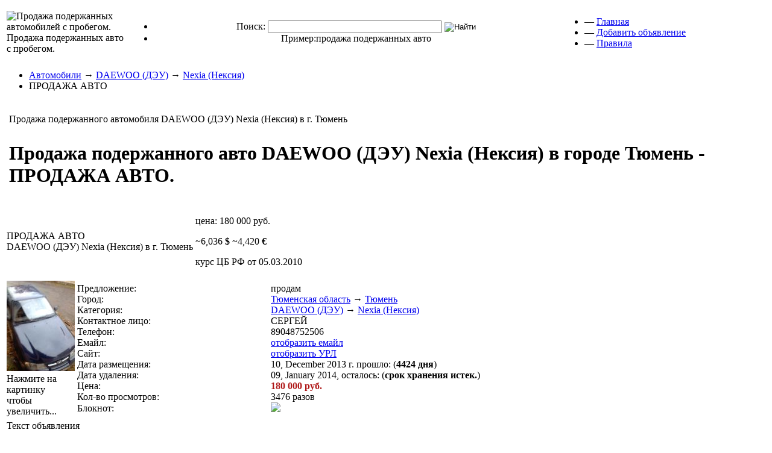

--- FILE ---
content_type: text/html; charset=cp1251
request_url: http://www.carlandia.ru/26/378/11921.html
body_size: 9908
content:
<!DOCTYPE html PUBLIC "-//W3C//DTD XHTML 1.0 Strict//EN" "http://www.w3.org/TR/xhtml1/DTD/xhtml1-strict.dtd">
<html xmlns="http://www.w3.org/1999/xhtml">
<head>
    <meta http-equiv="content-type" content="text/html; charset=windows-1251">
    <title>ПРОДАЖА АВТО  - Продажа подержанных автомобилей DAEWOO (ДЭУ) Nexia (Нексия) в Тюмень с пробегом. Продажа подержанных авто DAEWOO (ДЭУ) Nexia (Нексия) в Тюмень с пробегом. авто ру продажа подержанных автомобилей. auto ru продажа подержанных ПРОДАЖА АВТО  </title>
    <meta name="copyright" content="Copyright © Web-Zona.ru">
    <meta name="keywords" content="MP3, АВТО, ДВ15, ДЭО, ЗИМА, ЛC, ЛЕТО, МАГНИТОЛА, МОЩНОСТЬ, НЕКСИЯ, ОБЪЁМ, ОТЛИЧНОМ, ПРОДАЖА, РЕЗИНА, СИНЕЙ, СОСТОЯНИИ">
    <meta name="description" content="ПРОДАЖА АВТО ДЭО НЕКСИЯ ОТЛИЧНОМ СОСТОЯНИИ ОБЪЁМ ДВ.1.5 МОЩНОСТЬ Л.C ЦВЕТ ЧЁРНО СИНЕЙ РЕЗИНА ЗИМА ЛЕТО">
    <link rel="stylesheet" href="https://carlandia.ru/templates/default/style/body.css" type="text/css">
    <link rel="stylesheet" href="https://carlandia.ru/templates/default/style/style.css" type="text/css">
    <script type="text/javascript" src="https://carlandia.ru/templates/default/js/ajax/jshttp.js"></script>
    <script>var AJAX_DIR = 'https://carlandia.ru/';</script>
    <script type="text/javascript" src="https://carlandia.ru/templates/default/js/ajax.js"></script>
    <script type="text/javascript" src="https://carlandia.ru/templates/default/js/jquery-1.2.6.js"></script>
    <script type="text/javascript" src="https://carlandia.ru/templates/default/js/script.js"></script>
</head>

<body>

<div id="wrapper">

<!-- #header-->
<div id="header">

<table border="0" width="100%">
<tr>
 <td width="10%">
  <div class="left">
   <img width="200px" border="0" src="https://carlandia.ru/templates/default/images/carlandia.jpg" align="left" alt="Продажа подержанных автомобилей с пробегом. Продажа подержанных авто с пробегом.">
  </div>
 </td>
 <td align="center">
  <div class="center">
  <div class="search-box"><div><div><div>
  <div class="box">
  <form name="form_search" action="https://carlandia.ru/search/?" method="post">

   <ul>
    <li class="l1">
     <span class="pre1">Поиск:</span> <input class="search" type="text" id="searchtext" name="q" value='' size="34"> <input type="image" src="https://carlandia.ru/templates/default/images/search_form/search_button.gif" value="Найти">
    </li>
    <li class="l2">
     <span class="pre2">Пример:</span><span style="cursor: pointer"; onClick="addinput('продажа подержанных авто')">продажа подержанных авто</span>  <br>
    </li>
   </ul>

  </form>
  </div>
  </div></div></div></div>
  </div>
 </td>
 <td class="right">
  <div>
    <ul>
     <li>&#151; <a href="https://carlandia.ru/">Главная</a></li>
     <li>&#151; <a href="https://carlandia.ru/add.html">Добавить объявление</a></li>
     <li>&#151; <a href="https://carlandia.ru/rules.html">Правила</a></li>
    </ul>
  </div>
  </td>
</tr>
</table>
</div>
<!-- #header-->

<div id="middle">
<div id="container">
<div id="content">

<!-- начало:навигации -->
<div id="nav-menu">
<ul>
 <li class="l"><a href="https://carlandia.ru">Автомобили</a> &#8594; <a href="https://carlandia.ru/26/">DAEWOO (ДЭУ)</a> &#8594; <a href="https://carlandia.ru/26/378/">Nexia (Нексия)</a></li>
 <li class="r"><span class="detail">ПРОДАЖА АВТО</span></li>
</ul>
<div class="clr"></div>
</div>
<!-- конец:навигации -->

<br>

<!-- Фильтр:начало -->
<table class="boxed">
 <tr>
  <td class="t-hl"></td>
  <td class="t-hc">Продажа подержанного автомобиля DAEWOO (ДЭУ) Nexia (Нексия) в г. Тюмень</td>
  <td class="t-hr"></td>
 </tr>
 <tr>
  <td class="t-cl"></td>
  <td class="t-cc"></td>
  <td class="t-cr"></td>
 </tr>
 <tr>
  <td class="c-l"></td>
  <td>

<div class="filter">
<div class="l">

<h1>Продажа подержанного авто DAEWOO (ДЭУ) Nexia (Нексия) в городе Тюмень - ПРОДАЖА АВТО.</h1>

<div class="r"></div>
<div style="clear:right;"></div>
</div>

  </td>
  <td class="c-r"></td>
 </tr>
 <tr>
  <td class="b-l"></td>
  <td class="b-c"></td>
  <td class="b-r"></td>
 </tr>
</table>
<!-- Фильтр:конец -->



<!--FancyBox-->
<script type="text/javascript" defer="defer" src="https://carlandia.ru/templates/default/js/jquery.fancybox.js"></script>
<script type="text/javascript" defer="defer" src="https://carlandia.ru/templates/default/js/jquery.pngFix.pack.js"></script>
<script type="text/javascript" defer="defer" src="https://carlandia.ru/templates/default/js/jquery.metadata.js"></script>
<script type="text/javascript" defer="defer" src="https://carlandia.ru/templates/default/js/fancybox.js"></script>
<link href="https://carlandia.ru/templates/default/style/fancybox.css" type="text/css" rel="stylesheet">
<!--FancyBox-->

<div class="details">

<table class="h-table">
<tr>

<td class="l">
 <div class="title">ПРОДАЖА АВТО</div>
 <div class="title-bottom">DAEWOO (ДЭУ) Nexia (Нексия) в г. Тюмень</div>
</td>

<!-- начало:Цена -->
<td class="r">
 <div class="price-box">
 <p><span class="pre">цена:</span> <span class="m">180 000 руб.</span></p>
  <span>~</span>6,036 <b>$</b>
  <span>~</span>4,420 <b>€</b>
  <p class="d">курс ЦБ РФ от 05.03.2010</p>
 </div>
</td>
<!-- конец:Цена -->

</tr>
</table>







<table class="x-table">
<tr>
<td class="l">

<!-- начало:Фото -->
<div id="gallery-main">
<a href="https://carlandia.ru/upload/big/1_11921.jpg"><img class="img-big" alt="ПРОДАЖА АВТО" src="https://carlandia.ru/upload/1_11921.jpg"></a>
<div class="img-note">Нажмите на картинку <br>чтобы увеличить...</div>
<!-- конец:Фото -->

</td>
<td width="100%" class="r">

<!-- начало:Характеристики -->
<table cellSpacing=0 cellPadding=0 width="100%" border="0" class="xar">
 <tr>
  <td class="x_l">Предложение:</td>
  <td class="x_r">продам</td>
 </tr>
 <tr>
  <td class="x_l">Город:</td>
  <td class="x_r"><a href="https://carlandia.ru/cities-68.html">Тюменская область</a> &#8594; <a href="https://carlandia.ru/cities-1873.html">Тюмень</a></td>
 </tr>
 <tr>
  <td class="x_l">Категория:</td>
  <td class="x_r"><a href="https://carlandia.ru/26/">DAEWOO (ДЭУ)</a> &#8594; <a href="https://carlandia.ru/26/378/">Nexia (Нексия)</a></td>
 </tr>
 <tr>
  <td class="x_l">Контактное лицо:</td>
  <td class="x_r">СЕРГЕЙ</td>
 </tr>
  <tr>
  <td class="x_l">Телефон:</td>
  <td class="x_r">89048752506</td>
 </tr>
  <tr>
  <td class="x_l">Емайл:</td>
  <td class="x_r"><span id="email_load11921" style="margin:0px;padding:0px;"></span><span id="email_result11921" style="margin:0px;padding:0px;"><a name="e" href="#e11921" onclick="email_view('11921')">отобразить емайл</a></span> </td>
 </tr>
 <tr>
  <td class="x_l">Сайт:</td>
  <td class="x_r"><span id="www_load11921" style="margin:0px;padding:0px;"></span><span id="www_result11921" style="margin:0px;padding:0px;"><a name="w" href="#w11921" onclick="www_view('11921')">отобразить УРЛ</a></span></td>
 </tr>
 <tr>
  <td class="x_l">Дата размещения:</td>
  <td class="x_r">
10, December 2013 г.
прошло: (<b>4424 дня</b>)
  </td>
 </tr>
 <tr>
  <td class="x_l">Дата удаления:</td>
  <td class="x_r">09, January 2014, осталось: (<b>срок хранения истек.</b>)</td>
 </tr>
 <tr>
  <td class="x_l">Цена:</td>
  <td class="x_r"><b><span class="c_red"><font color="#af1717">180 000 руб.</font></span></b></td>
 </tr>
 <tr>
  <td class="x_l">Кол-во просмотров:</td>
  <td class="x_r">3476 разов</td>
 </tr>
 <tr>
  <td class="x_l notline">Блокнот:</td>
  <td class="x_r notline"><img src="https://carlandia.ru/templates/default/images/note.gif" id="note_11921" onclick="note(11921);"></td>
 </tr>
</table>

  </td>
 </tr>

 </table>
<!-- конец:Характеристики -->



<!-- начало:Фотографии -->
<!-- конец:Фотографии -->



<!-- начало:Текст -->
<table class="b-table">
 <tr>
  <td class="head">Текст объявления</td>
 </tr>
 <tr>
  <td class="c">ДЭО НЕКСИЯ В ОТЛИЧНОМ СОСТОЯНИИ ОБЪЁМ ДВ.1.5 МОЩНОСТЬ 80 Л.C ЦВЕТ ЧЁРНО СИНЕЙ РЕЗИНА ЗИМА ЛЕТО МАГНИТОЛА MP3</td>
 </tr>
</table>
<!-- конец:Текст -->


</div>



<div style="margin-top:30px;"></div>


<table border="0" style="width:100%;">
<tr>
<td valign="top" style="width:30%;">

</td>
<td valign="top" style="width:1px;">&nbsp;</td>
<td valign="top" style="width:70%;">

<!-- начало:Форма отправить -->
<div id="ajax_result"></div>
<div id="ajax_form">

<form id="f" action="" method="post" onsubmit="return false;" enctype="multipart/form-data">
<table class="mform" cellpadding="0" cellspacing="0" style="width:95%;">
<tr>
 <td class="h-l">Написать продавцу</td>
 <td class="h-r">&nbsp;</td>
</tr>
<tr>
 <td class="l"><span>Ваше имя:</span></td>
 <td class="r">
  <input type="text" id="name_from" name="name_from" style="width:90%;">
 </td>
</tr>
<tr>
 <td class="l"><span>Ваш E-mail:</span></td>
 <td class="r">
  <input type="text" id="email_from" name="email_from" style="width:90%;">
 </td>
</tr>
<tr>
 <td class="l"><span>Ваш телефон:</span></td>
 <td class="r">
  <input type="text" id="phone_from" name="phone_from" style="width:90%;">
 </td>
</tr>
<tr>
 <td colspan="2" class="c">
  <textarea rows="5" name="description" style="width:99%;"></textarea>
 </td>
</tr>
<tr>
 <td class="l"><span>Безопасный код:</span></td>
 <td class="r">
    <img src="https://carlandia.ru/captcha/send.php" class="captcha-img"> <input type="text" name="captcha" class="captcha-input">
 </td>
</tr>
<tr>
 <td colspan="2"><input type="submit" class="buttom" onclick="sendForm(document.getElementById('f'))" value="Отправить сообщение"><span id="ajax_indicator"></span></td>
</tr>

</table>
<input type="hidden" id="u_id" name="u_id" value="11921">
</form>
</div>
<!-- конец:Форма отправить -->

</td>
</tr>
</table>



<div style="margin-top:25px;"></div>

<!-- начало:объявления по теме -->
<div class="list-other">
<h2>Похожие товары: подержанные автомобили DAEWOO (ДЭУ), Nexia (Нексия)</h2>
<ul>
 <li><span class="date">10.12.2013</span><a href="https://carlandia.ru/11965.html">Аренда автомобилей<span class="prices"> - 990 руб.</span></a> (<span class="city">Брянск</span>)</li>
 <li><span class="date">10.12.2013</span><a href="https://carlandia.ru/11866.html">продам авто Daewoo Nexia<span class="prices"> - 85 000 руб.</span></a> (<span class="city">Тольтти</span>)</li>
 <li><span class="date">10.12.2013</span><a href="https://carlandia.ru/11754.html">DAEWOO NEXIA<span class="prices"> - 270 000 руб.</span></a> (<span class="city">Тюмень</span>)</li>
 <li><span class="date">10.12.2013</span><a href="https://carlandia.ru/11528.html">Новый автомобиль Daewoo Nexia 304 000 руб!!!!.<span class="prices"> - 304 000 руб.</span></a> (<span class="city">Троицк</span>)</li>
 <li><span class="date">10.12.2013</span><a href="https://carlandia.ru/10920.html">Продажа авто ДЭУ НЕКСИЯ<span class="prices"> - 190 000 руб.</span></a> (<span class="city">Россошь</span>)</li>
 <li><span class="date">10.12.2013</span><a href="https://carlandia.ru/10907.html">продаю машину<span class="prices"> - 110 000 руб.</span></a> (<span class="city">Гусь Хрустальный</span>)</li>
 <li><span class="date">10.12.2013</span><a href="https://carlandia.ru/10503.html">продам автомабиль  Дэу нексия<span class="prices"> - 165 000 руб.</span></a> (<span class="city">Чистополь</span>)</li>
 <li><span class="date">10.12.2013</span><a href="https://carlandia.ru/10422.html">автомобили<span class="prices"> - 160 000 руб.</span></a> (<span class="city">Нижний Тагил</span>)</li>
 <li><span class="date">10.12.2013</span><a href="https://carlandia.ru/10174.html">предлагаю вашему вниманию<span class="prices"> - 240 000 руб.</span></a> (<span class="city">Гусь Хрустальный</span>)</li>
 <li><span class="date">10.12.2013</span><a href="https://carlandia.ru/9977.html">Продам  Авто срочно<span class="prices"> - 140 000 руб.</span></a> (<span class="city">Бологое</span>)</li>
</ul>
</div>
<!-- конец:объявления по теме -->




</div><!-- #content-->
</div><!-- #container-->

<div class="sidebar sl">
<!-- начало:меню -->
<div id="SideMenu">

<ul class="m1">
 <li><span>Новые и подержанные авто</span></li>
</ul>
<ul class="list">
 <li>» <a href="https://carlandia.ru/">Автомобили</a></li>
 <li>» <a href="http://friv555games.com/category/driving">Friv Driving</a></li>
 <li>» <a href="http://friv2games.online/" target="_blank">Friv</a> Games Online</li>
 <li>» <a href="https://carlandia.ru/news/">Новости</a></li>
 <li>» <a href="https://carlandia.ru/search/">Поиск авто</a></li>
 <li>» <a href="https://carlandia.ru/cities.html">Авто по городам</a></li>
 <li>» <a href="https://carlandia.ru/add.html" class="sel">Добавить объявление</a></li>
 <li>» <a href="https://carlandia.ru/update.html">Продлить объявление</a></li>
 <li>» <a href="https://carlandia.ru/delete.html">Удалить объявление</a></li>
 <li>» В блокноте: <span id="note_count">0</span><span id="note_url" style="display:none;">(<a href="https://carlandia.ru/note/">перейти</a>)</span></li>
 <li>» <a href="https://carlandia.ru/news/">Автоновости</a></li>
 <li>» <a href="http://cartechnic.ru/pdd/themes">ПДД билеты</a></li>
 <li>» <a href="https://carlandia.ru/map/">Карта сайта</a></li>
 <li>» <a href="https://carlandia.ru/feedback/">Обратная связь</a></li>
 <li>» <a href="https://carlandia.ru/contacts/">Контакты</a></li>
</ul>


<script language="JavaScript" type="text/JavaScript">
<!--
  if (document.getElementById('note_count').innerHTML=='0')
          {document.getElementById('note_url').style.display='none';}
          else
          {document.getElementById('note_url').style.display='';}
// -->
</script>








<ul class="m2">
 <li><span>Статистика по авто</span></li>
</ul>
<ul class="list">
 <li>Сегодня: 0</li>
 <li>Вчера: 0</li>
 <li>Неделю: <a href="https://carlandia.ru/period_7.html">3</a></li>
 <li>Месяц: <a href="https://carlandia.ru/period_30.html">8</a></li>
 <li>Год: <a href="https://carlandia.ru/period_365.html">222</a></li>
 <li>Всего: <a href="https://carlandia.ru/period_all.html">5,721</a></li>
 <li>Ожидающие: 0</li>
</ul>




<ul class="m3">
 <li class="l"><span>Курсы валют</span></li>
 <li class="r">05.03.2010</li>
</ul>
<ul class="kurs-head">
 <li class="l">Валюта</li>
 <li class="c">Курс</li>
 <li class="r">-/+</li>
</ul>
<ul class="kurs">
 <li class="l">USD/RUB</li>
 <li class="c"><span title="тенденция: +0,03">29,82</span></li>
 <li class="r"><font color="green">+0,03</font></li>
</ul>
<ul class="kurs">
 <li class="l">EUR/RUB</li>
 <li class="c"><span title="тенденция: +0,30">40,72</span></li>
 <li class="r"><font color="green">+0,30</font></li>
</ul>
<!-- <div class="kurs clr"></div> -->

</div>


<div style="height:20px;"></div>











<div style="clear:right;height:20px;"></div>
<div class="news-new">
Авто новости
 <li>
   <p class="pic"><img src="https://carlandia.ru/templates/default/images/nopic.jpg"></p>
   <p class="title"><a href="https://carlandia.ru/news/1.html">В Тюменской области за 7 месяцев текущего года уменьшилось число ДТП</a></p>
   <p class="date">25 April, Saturday, 2009 г.</p>
   <p class="txt">Для реализации мер по безопасности дорожного движения правительство Тюменской области в 2009 году планирует выделить в три раза больше средств. В пресс-службе губернатора области сообщили, что это решение было принято на заседании областной Комиссии по обеспечению безопасности дорожного движения. Нужно сказать, что ситуация начала улучшаться в этом году. На 10,6% снизилось количество ДТП за семь.</p>
   <div class="clear"></div>
 </li>
 <li>
   <p class="pic"><img src="https://carlandia.ru/templates/default/images/nopic.jpg"></p>
   <p class="title"><a href="https://carlandia.ru/news/2.html">На Ямале появится "школьный" транспорт</a></p>
   <p class="date">25 April, Saturday, 2009 г.</p>
   <p class="txt">В пресс-службе губернатора Ямало-Ненецкого АО сообщают, что с 20 августа там стартует кампания по организованному сбору учащихся к началу нового учебного года. Это будет касаться детей коренных малочисленных народов Севера, которые ведут кочевой или полукочевой образ жизни. В восьми муниципальных районах округа к 1 сентября нужно будет собрать 4092 ребенка. Их привезут в 33 общеобразовательные.</p>
   <div class="clear"></div>
 </li>
 <li>
   <p class="pic"><img src="https://carlandia.ru/templates/default/images/nopic.jpg"></p>
   <p class="title"><a href="https://carlandia.ru/news/3.html">Убийство за поцарапанный автомобиль</a></p>
   <p class="date">25 April, Saturday, 2009 г.</p>
   <p class="txt">"Интерфакс" сообщает, что в Оренбурге задержали местного жителя, который подозревается  в убийстве своего соседа по дому. Начальник отдела следственного управления СКП РФ по области Александр Воронцов рассказал агентству эту историю. Житель Оренбурга возвращался домой с деревянными брусками. Случайно он ими поцарапал соседскую машину. Хозяин автомобиля, узнав об этом, выстрелил в него из.</p>
   <div class="clear"></div>
 </li>
 <li>
   <p class="pic"><img src="https://carlandia.ru/templates/default/images/nopic.jpg"></p>
   <p class="title"><a href="https://carlandia.ru/news/5.html">Toyota iQ рекламируют необычным способом</a></p>
   <p class="date">25 April, Saturday, 2009 г.</p>
   <p class="txt">Сообщается, что в Италии компания Toyota устроила необычную рекламную акцию. Магнитики и листочки с надписью "298 сантиметров. Вот, что значит iQ" вешались на машины конкурирующих компаний. Нужно сказать, что длина нового четырёхместного мини-кара Toyota iQ действительно составляет 298 см. АвтоАвто.ру пишет, что таким образом в рекламной акции поучаствовали авто, припаркованные на улицах Рима,.</p>
   <div class="clear"></div>
 </li>
 <li>
   <p class="pic"><img src="https://carlandia.ru/templates/default/images/nopic.jpg"></p>
   <p class="title"><a href="https://carlandia.ru/news/12.html">Американский актер Шиа Лабаф попал в ДТП</a></p>
   <p class="date">25 April, Saturday, 2009 г.</p>
   <p class="txt">Недавно в Лос-Анджелесе Шиа Лабаф попал в серьезное ДТП. В результате происшествия актер сильно повредил руку. Врачи даже предупредили его о возможной ампутации одного из пальцев.Нужно напомнить, что известность этому молодому актеру принесли съемки в последнем фильме об Индиане Джонсе и "Трансформерах". Пока еще подробности этого ДТП не известны, не сообщается и имя второго участника аварии..</p>
   <div class="clear"></div>
 </li>
 <li>
   <p class="pic"><img src="https://carlandia.ru/upload/news/mini/1_13.jpg"></p>
   <p class="title"><a href="https://carlandia.ru/news/13.html">Новый четырёхдверный седан RS6 от компании Audi</a></p>
   <p class="date">25 April, Saturday, 2009 г.</p>
   <p class="txt">Новый четырёхдверный седан RS6 2009 модельного года представила немецкая автомобильная компания Audi. В рамках автосалона в Париже осенью этого года пройдет премьера этой модели. Производители планируют оснащать новинку 10-цилиндровым мотором с непосредственным впрыском и двойным наддувом. Мощность этого двигателя составляет 580 л.с., а   крутящий момент -  661 нм.  Максимальная скорость этого.</p>
   <div class="clear"></div>
 </li>
 <li>
   <p class="pic"><img src="https://carlandia.ru/upload/news/mini/1_15.jpg"></p>
   <p class="title"><a href="https://carlandia.ru/news/15.html">Cadillac работает над созданием XLS</a></p>
   <p class="date">26 April, Sunday, 2009 г.</p>
   <p class="txt">Сообщается, что компания Cadillac занимается разработкой нового люксового седана XLS. Производителей не пугают непростые экономические условия. Высокая стоимость топлива и жёсткие экологические стандарты. Они собирались оснащать новый автомобиль мощным мотором V12. Но в сложившихся условиях это будет невыгодно. По этой причине, проект еще до сих пор не завершен. Как пишет "Автоцентр", внешне.</p>
   <div class="clear"></div>
 </li>
 <li>
   <p class="pic"><img src="https://carlandia.ru/templates/default/images/nopic.jpg"></p>
   <p class="title"><a href="https://carlandia.ru/news/21.html">Реплика купе Volvo P1800 60-х годов</a></p>
   <p class="date">28 May, Thursday, 2009 г.</p>
   <p class="txt">Компания Vox Customs (Шведция), огласила свои планы, по поводу выпуска ограниченной серии автомобиля, который будет современной имитацией купе Volvo P1800 60-х годов. Хотя новый автомобиль, будет иметь со своим прародителем, лишь внешнее сходство. «Начинку» автомобиля, нового поколения, «отформуют» по новому,. К сведению, старой Volvo P1800, под капотом стоял двигатель объемом 1,8 литра, с.</p>
   <div class="clear"></div>
 </li>
 <li>
   <p class="pic"><img src="https://carlandia.ru/upload/news/mini/1_23.gif"></p>
   <p class="title"><a href="https://carlandia.ru/news/23.html">Great Wall Motors показал в Шанхае спортивный седан CHC011</a></p>
   <p class="date">28 May, Thursday, 2009 г.</p>
   <p class="txt">На шанхайском моторшоу, китайские автопроизводители представили 12 собственных моделей. Особое внимание, привлекла новинка от  Great Wall Motors, это спортивный седан под названием CHC011. Этот шедевр китайского автопрома, очень смахивает на автомобили CLS- и S-классов от Mercedes, а «морду»,  Great Wall Motors, позаимствовал у нового Ford Mondeo.  Под капот «этого гибрида» спрятали 3-х литровый.</p>
   <div class="clear"></div>
 </li>
 <li>
   <p class="pic"><img src="https://carlandia.ru/upload/news/mini/1_25.jpg"></p>
   <p class="title"><a href="https://carlandia.ru/news/25.html">SEAT расходует на 100 км пути всего 2,9 л</a></p>
   <p class="date">28 May, Thursday, 2009 г.</p>
   <p class="txt">Модель Ibiza с дизельным двигателем объемом 1,4 литра и мощностью 80 лошадок, показала непревзойденную экономичность в сравнении со всеми серийными машинами этого класса, как с гордостью утверждает компания SEAT. Автомобиль на одном баке преодолел 1562 км, при этом средний расход солярки на 100 км. составил всего 2,9л.Австриец Герхард Платтнер на автомобиле SEAT Ibiza Ecomotive проделал путь.</p>
   <div class="clear"></div>
 </li>
 <li>
   <p class="pic"><img src="https://carlandia.ru/templates/default/images/nopic.jpg"></p>
   <p class="title"><a href="https://carlandia.ru/news/31.html">Виртуальная цена гибридного автомобиля Ford Fusion - 15 500 долларов</a></p>
   <p class="date">18 June, Thursday, 2009 г.</p>
   <p class="txt">В очередной раз, злоумышленники воспользовались добрым именем компании Ford для своих целей. На этот раз, пользователям сети Интернет, были разосланы на e-mail, электронные письма, в которых сообщалось, что автопроизводителем Ford, проводится акция, в ходе которой, счастливчики, получившие данное письмо могут приобрести новый гибридный автомобиль Ford Fusion, за 15 000 американских долларов. В.</p>
   <div class="clear"></div>
 </li>
 <li>
   <p class="pic"><img src="https://carlandia.ru/upload/news/mini/1_32.jpg"></p>
   <p class="title"><a href="https://carlandia.ru/news/32.html">Компьютерная игра от автопроизводителя Volvo</a></p>
   <p class="date">18 June, Thursday, 2009 г.</p>
   <p class="txt">Некоторое время назад на официальном сайте компании Volvo, появилась информация о создании компьютерной игры. В ней можно будет поучаствовать в соревнованиях на автомобилях марки Volvo. конкретная цель создания игры, это продвижение на рынке автопродаж, нового спортивного Volvo S60. Кроме этого автомобиля, игроку предлагается на выбор целый ряд автомобилей, которые в основном являются подобными.</p>
   <div class="clear"></div>
 </li>
 <li>
   <p class="pic"><img src="https://carlandia.ru/templates/default/images/nopic.jpg"></p>
   <p class="title"><a href="https://carlandia.ru/news/35.html">Porsche и Volkswagen – слияния не будет</a></p>
   <p class="date">22 June, Monday, 2009 г.</p>
   <p class="txt">Руководство автоконцерна Volkswagen, прекратил встречи, на тему о слиянии двух автопроизводителей с руководством Porsche. Об этом заявил Bloomberg , ссылаясь на то, что назначенная совместная встреча руководителей двух автозаводов была неожиданно отменена, а будет ли назначена новая дата, пока не известно. Комментируя происходящие события, руководство компании Volkswagen, считает, что-то.</p>
   <div class="clear"></div>
 </li>
 <li>
   <p class="pic"><img src="https://carlandia.ru/templates/default/images/nopic.jpg"></p>
   <p class="title"><a href="https://carlandia.ru/news/51.html">Новый Ford Falson V-8</a></p>
   <p class="date">22 June, Monday, 2009 г.</p>
   <p class="txt">Новая модель будет иметь 5-литровый двигатель V-8, скорее всего новинку мы увидим в 2010 году. Не обращая внимания на снижение продаж, и нестабильную ситуацию на авторынке компания уверена в популярности авто. Двигатель получил подпольное название «Coyote». Будет иметь 402 л. с. и 540 Нм крутящегося момента. На сегодняшний день идет разработка двигателя и испытывается он на территории США. Самые.</p>
   <div class="clear"></div>
 </li>
 <li>
   <p class="pic"><img src="https://carlandia.ru/templates/default/images/nopic.jpg"></p>
   <p class="title"><a href="https://carlandia.ru/news/53.html">Ford Mustang 2010- самый безопасный из спортивных</a></p>
   <p class="date">22 June, Monday, 2009 г.</p>
   <p class="txt">Согласно оценке Международного Института по Безопасности, модель Ford Mustang 2010, признана наиболее безопасной из всех моделей спортивного класса. Комментируя это событие, вице-президент Ford Group, Sue Cischke, отметил, что данная модель является максимально безопасной как для водителя, так и для пассажиров, при чем, не зависимо от вида аварии, то есть, при лобовом или боковом столкновении, а.</p>
   <div class="clear"></div>
 </li>
 <li>
   <p class="pic"><img src="https://carlandia.ru/templates/default/images/nopic.jpg"></p>
   <p class="title"><a href="https://carlandia.ru/news/55.html">Автопроизводитель «Daimler», объединяет усилия по выпуску электромобилей с «Tesla Motors».</a></p>
   <p class="date">22 June, Monday, 2009 г.</p>
   <p class="txt">Автопроизводитель «Daimler»,решил объединить свои усилия по созданию электрических автомобилей, с одной из самых известных компаний в мире по производству спортивных электромобилей, «Tesla Motors». Данная фирма занимается не только самостоятельной разработкой и выпуском таких автомобилей, но и занимается разработкой узлов и механизмов электромобилей для других автопроизводителей. «Daimler» и.</p>
   <div class="clear"></div>
 </li>
</div>


<div style="clear:right;height:20px;"></div>

 

<script type="text/javascript">
<!--
var _acic={dataProvider:10,allowCookieMatch:false};(function(){var e=document.createElement("script");e.type="text/javascript";e.async=true;e.src="https://www.acint.net/aci.js";var t=document.getElementsByTagName("script")[0];t.parentNode.insertBefore(e,t)})()
//-->
</script>

<div style="clear:right;height:20px;"></div>




<div class="items-new">
Автомобили на Carlandia.ru
<table>

По ремонту автомобилей DAEWOO (ДЭУ) Nexia (Нексия) пользователей больше всего интересует ремонт, тюнинг, ремонт обслуживание, ремонт автомобилей, ремонт двигателя, книга по ремонту, tuning, сервис, ремонт дизелей, центр, руководство по ремонту скачать, автосервис DAEWOO (ДЭУ) Nexia (Нексия).
<br>
По обслуживанию и эксплуатации автомобилей DAEWOO (ДЭУ) Nexia (Нексия) пользователи нашего сайта чаще всего ищут руководство, эксплуатация, руководство по ремонту, инструкция по эксплуатации, manual, диагностика, мануал, руководство по эксплуатации автомобиля, ошибки, руководство по эксплуатации, инструкция, схемы, обслуживание DAEWOO (ДЭУ) Nexia (Нексия), распиновка, коды ошибок, схема электрооборудования, скачать инструкцию по эксплуатации, проблемы, обслуживание автомобилей, эксплуатация обслуживание ремонт, программа, электрическая схема, электросхема, коды неисправностей, устройство, техническое обслуживание, система DAEWOO (ДЭУ) Nexia (Нексия).
<br>
Из запчастей для авто  DAEWOO (ДЭУ) Nexia (Нексия) наиболее популярны автозапчасти: двигатели, масло, фары, диски, кузов, обвесы, автозапчасти, радиатор, печка, дверь, фильтр, аккумулятор, каталог запчастей, оптика, колеса, топливный фильтр, abs, решетка, разъемы, стартер, бампер, магнитола, руль, свечи, разборка, предохранители, компьютер, рулевая рейка , фильтр салона, gps, dvd, шины, сцепление, спойлер, щетки, разбор, чехлы , форсунки, приборная панель DAEWOO (ДЭУ) Nexia (Нексия), тормозные колодки, ксенон, подшипники, воздушный фильтр, дворники, амортизаторы, сигнализация, решетка радиатора, электрооборудование, кнопка, крыло, кпп, дефлектор, реле, кислородный датчик, диски литые, ремень грм, масло акпп, оригинальные запчасти, ремень, генератор, лампа, багажник, ключи, капот, стойки, зеркало, коробка передач, жидкости, моторное масло, аксессуары,  термостат, бампер передний, автомагнитола, двигатели скачать, штатная магнитола, антифриз, навигация, панель приборов, колодки, салонный фильтр DAEWOO (ДЭУ) Nexia (Нексия).

<br>


</table>
</div>

<div class="items-new">
<h2>Авто новости</h2>
<table><tr><td>

<link href="http://cartechnic.ru/css/informer.css" type="text/css" rel="stylesheet"> 
<script src="http://cartechnic.ru/informer/js?num=5" language="javascript" type="text/javascript"></script>
<a class="ct-lnk" href="http://cartechnic.ru">cartechnic.ru</a>

</td></tr>
</table>
</div>
</div><!-- .sidebar.sl -->

</div><!-- #middle-->

<div id="footer">
 
   <p>Copyright © 2026  <span class="c1">Car</span><span class="c2">Landia</span><span class="c3">.ru - <a href="http://www.carlandia.ru/">Продажа подержанных автомобилей с пробегом. Продажа подержанных авто с пробегом.</a></span></p>
   <p>Администрация сайта не несет ответственности за содержание размещенных пользователями объявлений.</p>
   <p><noindex><nofollow><a href="http://www.web-zona.ru">PHP программирование - Web-Zona.ru</noindex></nofollow></a>

 
</p>


 <div style="float:right;">

        <noindex><nofollow>
<!--LiveInternet counter--><script type="text/javascript">document.write("<a href='http://www.liveinternet.ru/click' target=_blank><img src='http://counter.yadro.ru/hit?t21.1;r" + escape(document.referrer) + ((typeof(screen)=="undefined")?"":";s"+screen.width+"*"+screen.height+"*"+(screen.colorDepth?screen.colorDepth:screen.pixelDepth)) + ";u" + escape(document.URL) + ";" + Math.random() + "' border=0 width=6 height=3 alt='' title='LiveInternet: показано число просмотров за 24 часа, посетителей за 24 часа и за сегодня'><\/a>")</script><!--/LiveInternet-->
        </noindex></nofollow>

 </div>

</div><!-- #footer -->
</div><!-- #wrapper -->

</body>
</html>


--- FILE ---
content_type: text/css
request_url: http://cartechnic.ru/css/informer.css
body_size: 302
content:
.ct-inf {font-family:Arial;border-bottom:2px solid #e4e4e4;margin:0 0 10px 0;padding:4px 0;max-width:400px}
.ct-inf p{font-family:Arial;text-align:left;padding:0;margin:0}
.ct-inf p.ct-txt{font-family:Arial;text-align:left;line-height:135%;font-size:9pt;padding:0;margin:10px 0 0}
.ct-inf img.ct-img {border:1px solid #454545;margin:10px 10px 10px 0;}
.ct-inf a.ct-t:link{color:#000;font-size:10pt;font-weight:bold;text-decoration:none}
.ct-inf a.ct-t:visited{color:#000;font-size:10pt;font-weight:bold;text-decoration:none}
.ct-inf a.ct-t:active{color:#000;font-size:10pt;font-weight:bold;text-decoration:none}
.ct-inf a.ct-t:hover{color:#25262a;font-size:10pt;font-weight:bold;text-decoration:underline}
.ct-lnk:link{color:#000;font-size:9pt;font-weight:bold;text-decoration:none}
.ct-lnk:visited{color:#000;font-size:9pt;font-weight:bold;text-decoration:none}
.ct-lnk:active{color:#000;font-size:9pt;font-weight:bold;text-decoration:none}
.ct-lnk:hover{color:#25262a;font-size:9pt;font-weight:bold;text-decoration:underline}

--- FILE ---
content_type: text/javascript; charset=UTF-8
request_url: http://cartechnic.ru/informer/js?num=5
body_size: 1750
content:
	document.write('<div class="ct-inf">');
	document.write('<p><a class="ct-t" href="https://cartechnic.ru/news/29-11-2025/pravorulnye_i_gibridnye_avto_zapretili_vvozit_v_rossiju" title="Праворульные и гибридные авто запретили ввозить в Россию">Праворульные и гибридные авто запретили ввозить в Россию</a></p>');
			document.write('<a href="https://cartechnic.ru/news/29-11-2025/pravorulnye_i_gibridnye_avto_zapretili_vvozit_v_rossiju" title="Праворульные и гибридные авто запретили ввозить в Россию"><img class="ct-img" src="https://cartechnic.ru/img/news/1/2475/s_pravorulnye_i_gibridnye_avto_zapretili_vvozit_v_rossiju.jpg" hspace="5" align="left" border="0" vspace="5" alt="Праворульные и гибридные авто запретили ввозить в Россию" /></a>');
		document.write('<p class="ct-txt">Праворульные и гибридные автомобили запрещены к ввозу в Россию решением владивостокского арбитражного суда. Причиной стали нарушения требований по направлению...</p>');
	document.write('<br clear="both" /></div>');
	document.write('<div class="ct-inf">');
	document.write('<p><a class="ct-t" href="https://cartechnic.ru/news/12-11-2025/voditelej_legkovushek_shtrafujut_na_sotni_tysjach_rublej_iz-za_moshennichestva_vladelcev_fur" title="Водителей легковушек штрафуют на сотни тысяч рублей из-за мошенничества владельцев фур">Водителей легковушек штрафуют на сотни тысяч рублей из-за мошенничества владельцев фур</a></p>');
			document.write('<a href="https://cartechnic.ru/news/12-11-2025/voditelej_legkovushek_shtrafujut_na_sotni_tysjach_rublej_iz-za_moshennichestva_vladelcev_fur" title="Водителей легковушек штрафуют на сотни тысяч рублей из-за мошенничества владельцев фур"><img class="ct-img" src="https://cartechnic.ru/img/news/1/2473/s_voditelej_legkovushek_shtrafujut_na_sotni_tysjach_rublej_iz-za_moshennichestva_vladelcev_fur.jpg" hspace="5" align="left" border="0" vspace="5" alt="Водителей легковушек штрафуют на сотни тысяч рублей из-за мошенничества владельцев фур" /></a>');
		document.write('<p class="ct-txt">Автовладельцы легкового транспорта столкнулись с серьезной проблемой: они начали получать крупные штрафы от Ространснадзора, достигающие суммы в 600 тысяч...</p>');
	document.write('<br clear="both" /></div>');
	document.write('<div class="ct-inf">');
	document.write('<p><a class="ct-t" href="https://cartechnic.ru/news/09-11-2025/problemy_s_rulem_grozjat_snjatiem_s_prodazhi_lada_largus" title="Проблемы с рулём грозят снятием с продажи Lada Largus">Проблемы с рулём грозят снятием с продажи Lada Largus</a></p>');
			document.write('<a href="https://cartechnic.ru/news/09-11-2025/problemy_s_rulem_grozjat_snjatiem_s_prodazhi_lada_largus" title="Проблемы с рулём грозят снятием с продажи Lada Largus"><img class="ct-img" src="https://cartechnic.ru/img/news/1/2472/s_problemy_s_rulem_grozjat_snjatiem_s_prodazhi_lada_largus.jpg" hspace="5" align="left" border="0" vspace="5" alt="Проблемы с рулём грозят снятием с продажи Lada Largus" /></a>');
		document.write('<p class="ct-txt">Российские автомобили марки Lada Largus, судя по всему, вскоре могут оказаться вне рынка из-за серьёзных дефектов рулевого управления. Причиной потенциального снятия...</p>');
	document.write('<br clear="both" /></div>');
	document.write('<div class="ct-inf">');
	document.write('<p><a class="ct-t" href="https://cartechnic.ru/news/06-11-2025/rassel_raskryl_podrobnosti_neprostyh_vzaimootnoshenij_s_ferstappenom" title="Рассел раскрыл подробности непростых взаимоотношений с Ферстаппеном">Рассел раскрыл подробности непростых взаимоотношений с Ферстаппеном</a></p>');
			document.write('<a href="https://cartechnic.ru/news/06-11-2025/rassel_raskryl_podrobnosti_neprostyh_vzaimootnoshenij_s_ferstappenom" title="Рассел раскрыл подробности непростых взаимоотношений с Ферстаппеном"><img class="ct-img" src="https://cartechnic.ru/img/news/1/2471/s_rassel_raskryl_podrobnosti_neprostyh_vzaimootnoshenij_s_ferstappenom.jpg" hspace="5" align="left" border="0" vspace="5" alt="Рассел раскрыл подробности непростых взаимоотношений с Ферстаппеном" /></a>');
		document.write('<p class="ct-txt">В мире Формулы 1, где соперничество горит ярче пустынного солнца, Джордж Рассел приподнял завесу над своими отношениями с Максом Ферстаппеном почти спустя год...</p>');
	document.write('<br clear="both" /></div>');
	document.write('<div class="ct-inf">');
	document.write('<p><a class="ct-t" href="https://cartechnic.ru/news/04-11-2025/xpeng_zapustila_opytnoe_proizvodstvo_letajuschego_avtomobilja_v_kitae" title="XPeng запустила опытное производство летающего автомобиля в Китае">XPeng запустила опытное производство летающего автомобиля в Китае</a></p>');
			document.write('<a href="https://cartechnic.ru/news/04-11-2025/xpeng_zapustila_opytnoe_proizvodstvo_letajuschego_avtomobilja_v_kitae" title="XPeng запустила опытное производство летающего автомобиля в Китае"><img class="ct-img" src="https://cartechnic.ru/img/news/1/2470/s_xpeng_zapustila_opytnoe_proizvodstvo_letajuschego_avtomobilja_v_kitae.jpg" hspace="5" align="left" border="0" vspace="5" alt="XPeng запустила опытное производство летающего автомобиля в Китае" /></a>');
		document.write('<p class="ct-txt">Китайская фирма XPeng Aridge приступила к испытательному выпуску летательных транспортных средств типа Land Aircraft Carrier (LAC). Производство организовано на предприятии в...</p>');
	document.write('<br clear="both" /></div>');
<!-- 0.0745s -->